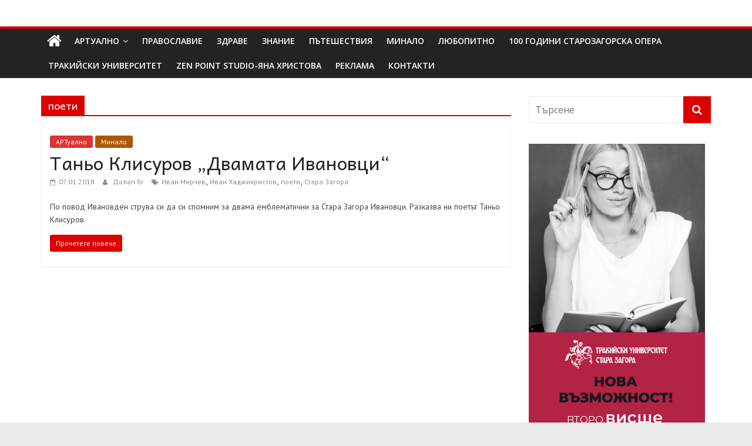

--- FILE ---
content_type: text/html; charset=UTF-8
request_url: https://dolap.bg/tag/%D0%BF%D0%BE%D0%B5%D1%82%D0%B8/
body_size: 20112
content:
<!DOCTYPE html>
<html lang="bg-BG">
<head>
	<meta charset="UTF-8"/>
	<meta name="viewport" content="width=device-width, initial-scale=1">
	<link rel="profile" href="http://gmpg.org/xfn/11"/>
	<meta name='robots' content='index, follow, max-image-preview:large, max-snippet:-1, max-video-preview:-1' />

	<!-- This site is optimized with the Yoast SEO plugin v26.7 - https://yoast.com/wordpress/plugins/seo/ -->
	<title>поети - Долап БГ</title>
	<link rel="canonical" href="https://dolap.bg/tag/поети/" />
	<meta property="og:locale" content="bg_BG" />
	<meta property="og:type" content="article" />
	<meta property="og:title" content="поети - Долап БГ" />
	<meta property="og:url" content="https://dolap.bg/tag/поети/" />
	<meta property="og:site_name" content="Долап БГ" />
	<meta name="twitter:card" content="summary_large_image" />
	<script type="application/ld+json" class="yoast-schema-graph">{"@context":"https://schema.org","@graph":[{"@type":"CollectionPage","@id":"https://dolap.bg/tag/%d0%bf%d0%be%d0%b5%d1%82%d0%b8/","url":"https://dolap.bg/tag/%d0%bf%d0%be%d0%b5%d1%82%d0%b8/","name":"поети - Долап БГ","isPartOf":{"@id":"https://dolap.bg/#website"},"breadcrumb":{"@id":"https://dolap.bg/tag/%d0%bf%d0%be%d0%b5%d1%82%d0%b8/#breadcrumb"},"inLanguage":"bg-BG"},{"@type":"BreadcrumbList","@id":"https://dolap.bg/tag/%d0%bf%d0%be%d0%b5%d1%82%d0%b8/#breadcrumb","itemListElement":[{"@type":"ListItem","position":1,"name":"Начало","item":"https://dolap.bg/"},{"@type":"ListItem","position":2,"name":"поети"}]},{"@type":"WebSite","@id":"https://dolap.bg/#website","url":"https://dolap.bg/","name":"Долап БГ","description":"култура|изкуство|пътешествия|мода|събития|кухня|реклама|минало|","potentialAction":[{"@type":"SearchAction","target":{"@type":"EntryPoint","urlTemplate":"https://dolap.bg/?s={search_term_string}"},"query-input":{"@type":"PropertyValueSpecification","valueRequired":true,"valueName":"search_term_string"}}],"inLanguage":"bg-BG"}]}</script>
	<!-- / Yoast SEO plugin. -->


<link rel='dns-prefetch' href='//platform-api.sharethis.com' />
<link rel='dns-prefetch' href='//fonts.googleapis.com' />
<link rel="alternate" type="application/rss+xml" title="Долап БГ &raquo; Поток" href="https://dolap.bg/feed/" />
<link rel="alternate" type="application/rss+xml" title="Долап БГ &raquo; поток за коментари" href="https://dolap.bg/comments/feed/" />
<link rel="alternate" type="application/rss+xml" title="Долап БГ &raquo; поток за етикета поети " href="https://dolap.bg/tag/%d0%bf%d0%be%d0%b5%d1%82%d0%b8/feed/" />
<style id='wp-img-auto-sizes-contain-inline-css' type='text/css'>
img:is([sizes=auto i],[sizes^="auto," i]){contain-intrinsic-size:3000px 1500px}
/*# sourceURL=wp-img-auto-sizes-contain-inline-css */
</style>
<style id='wp-emoji-styles-inline-css' type='text/css'>

	img.wp-smiley, img.emoji {
		display: inline !important;
		border: none !important;
		box-shadow: none !important;
		height: 1em !important;
		width: 1em !important;
		margin: 0 0.07em !important;
		vertical-align: -0.1em !important;
		background: none !important;
		padding: 0 !important;
	}
/*# sourceURL=wp-emoji-styles-inline-css */
</style>
<style id='wp-block-library-inline-css' type='text/css'>
:root{--wp-block-synced-color:#7a00df;--wp-block-synced-color--rgb:122,0,223;--wp-bound-block-color:var(--wp-block-synced-color);--wp-editor-canvas-background:#ddd;--wp-admin-theme-color:#007cba;--wp-admin-theme-color--rgb:0,124,186;--wp-admin-theme-color-darker-10:#006ba1;--wp-admin-theme-color-darker-10--rgb:0,107,160.5;--wp-admin-theme-color-darker-20:#005a87;--wp-admin-theme-color-darker-20--rgb:0,90,135;--wp-admin-border-width-focus:2px}@media (min-resolution:192dpi){:root{--wp-admin-border-width-focus:1.5px}}.wp-element-button{cursor:pointer}:root .has-very-light-gray-background-color{background-color:#eee}:root .has-very-dark-gray-background-color{background-color:#313131}:root .has-very-light-gray-color{color:#eee}:root .has-very-dark-gray-color{color:#313131}:root .has-vivid-green-cyan-to-vivid-cyan-blue-gradient-background{background:linear-gradient(135deg,#00d084,#0693e3)}:root .has-purple-crush-gradient-background{background:linear-gradient(135deg,#34e2e4,#4721fb 50%,#ab1dfe)}:root .has-hazy-dawn-gradient-background{background:linear-gradient(135deg,#faaca8,#dad0ec)}:root .has-subdued-olive-gradient-background{background:linear-gradient(135deg,#fafae1,#67a671)}:root .has-atomic-cream-gradient-background{background:linear-gradient(135deg,#fdd79a,#004a59)}:root .has-nightshade-gradient-background{background:linear-gradient(135deg,#330968,#31cdcf)}:root .has-midnight-gradient-background{background:linear-gradient(135deg,#020381,#2874fc)}:root{--wp--preset--font-size--normal:16px;--wp--preset--font-size--huge:42px}.has-regular-font-size{font-size:1em}.has-larger-font-size{font-size:2.625em}.has-normal-font-size{font-size:var(--wp--preset--font-size--normal)}.has-huge-font-size{font-size:var(--wp--preset--font-size--huge)}.has-text-align-center{text-align:center}.has-text-align-left{text-align:left}.has-text-align-right{text-align:right}.has-fit-text{white-space:nowrap!important}#end-resizable-editor-section{display:none}.aligncenter{clear:both}.items-justified-left{justify-content:flex-start}.items-justified-center{justify-content:center}.items-justified-right{justify-content:flex-end}.items-justified-space-between{justify-content:space-between}.screen-reader-text{border:0;clip-path:inset(50%);height:1px;margin:-1px;overflow:hidden;padding:0;position:absolute;width:1px;word-wrap:normal!important}.screen-reader-text:focus{background-color:#ddd;clip-path:none;color:#444;display:block;font-size:1em;height:auto;left:5px;line-height:normal;padding:15px 23px 14px;text-decoration:none;top:5px;width:auto;z-index:100000}html :where(.has-border-color){border-style:solid}html :where([style*=border-top-color]){border-top-style:solid}html :where([style*=border-right-color]){border-right-style:solid}html :where([style*=border-bottom-color]){border-bottom-style:solid}html :where([style*=border-left-color]){border-left-style:solid}html :where([style*=border-width]){border-style:solid}html :where([style*=border-top-width]){border-top-style:solid}html :where([style*=border-right-width]){border-right-style:solid}html :where([style*=border-bottom-width]){border-bottom-style:solid}html :where([style*=border-left-width]){border-left-style:solid}html :where(img[class*=wp-image-]){height:auto;max-width:100%}:where(figure){margin:0 0 1em}html :where(.is-position-sticky){--wp-admin--admin-bar--position-offset:var(--wp-admin--admin-bar--height,0px)}@media screen and (max-width:600px){html :where(.is-position-sticky){--wp-admin--admin-bar--position-offset:0px}}

/*# sourceURL=wp-block-library-inline-css */
</style><style id='global-styles-inline-css' type='text/css'>
:root{--wp--preset--aspect-ratio--square: 1;--wp--preset--aspect-ratio--4-3: 4/3;--wp--preset--aspect-ratio--3-4: 3/4;--wp--preset--aspect-ratio--3-2: 3/2;--wp--preset--aspect-ratio--2-3: 2/3;--wp--preset--aspect-ratio--16-9: 16/9;--wp--preset--aspect-ratio--9-16: 9/16;--wp--preset--color--black: #000000;--wp--preset--color--cyan-bluish-gray: #abb8c3;--wp--preset--color--white: #ffffff;--wp--preset--color--pale-pink: #f78da7;--wp--preset--color--vivid-red: #cf2e2e;--wp--preset--color--luminous-vivid-orange: #ff6900;--wp--preset--color--luminous-vivid-amber: #fcb900;--wp--preset--color--light-green-cyan: #7bdcb5;--wp--preset--color--vivid-green-cyan: #00d084;--wp--preset--color--pale-cyan-blue: #8ed1fc;--wp--preset--color--vivid-cyan-blue: #0693e3;--wp--preset--color--vivid-purple: #9b51e0;--wp--preset--gradient--vivid-cyan-blue-to-vivid-purple: linear-gradient(135deg,rgb(6,147,227) 0%,rgb(155,81,224) 100%);--wp--preset--gradient--light-green-cyan-to-vivid-green-cyan: linear-gradient(135deg,rgb(122,220,180) 0%,rgb(0,208,130) 100%);--wp--preset--gradient--luminous-vivid-amber-to-luminous-vivid-orange: linear-gradient(135deg,rgb(252,185,0) 0%,rgb(255,105,0) 100%);--wp--preset--gradient--luminous-vivid-orange-to-vivid-red: linear-gradient(135deg,rgb(255,105,0) 0%,rgb(207,46,46) 100%);--wp--preset--gradient--very-light-gray-to-cyan-bluish-gray: linear-gradient(135deg,rgb(238,238,238) 0%,rgb(169,184,195) 100%);--wp--preset--gradient--cool-to-warm-spectrum: linear-gradient(135deg,rgb(74,234,220) 0%,rgb(151,120,209) 20%,rgb(207,42,186) 40%,rgb(238,44,130) 60%,rgb(251,105,98) 80%,rgb(254,248,76) 100%);--wp--preset--gradient--blush-light-purple: linear-gradient(135deg,rgb(255,206,236) 0%,rgb(152,150,240) 100%);--wp--preset--gradient--blush-bordeaux: linear-gradient(135deg,rgb(254,205,165) 0%,rgb(254,45,45) 50%,rgb(107,0,62) 100%);--wp--preset--gradient--luminous-dusk: linear-gradient(135deg,rgb(255,203,112) 0%,rgb(199,81,192) 50%,rgb(65,88,208) 100%);--wp--preset--gradient--pale-ocean: linear-gradient(135deg,rgb(255,245,203) 0%,rgb(182,227,212) 50%,rgb(51,167,181) 100%);--wp--preset--gradient--electric-grass: linear-gradient(135deg,rgb(202,248,128) 0%,rgb(113,206,126) 100%);--wp--preset--gradient--midnight: linear-gradient(135deg,rgb(2,3,129) 0%,rgb(40,116,252) 100%);--wp--preset--font-size--small: 13px;--wp--preset--font-size--medium: 20px;--wp--preset--font-size--large: 36px;--wp--preset--font-size--x-large: 42px;--wp--preset--spacing--20: 0.44rem;--wp--preset--spacing--30: 0.67rem;--wp--preset--spacing--40: 1rem;--wp--preset--spacing--50: 1.5rem;--wp--preset--spacing--60: 2.25rem;--wp--preset--spacing--70: 3.38rem;--wp--preset--spacing--80: 5.06rem;--wp--preset--shadow--natural: 6px 6px 9px rgba(0, 0, 0, 0.2);--wp--preset--shadow--deep: 12px 12px 50px rgba(0, 0, 0, 0.4);--wp--preset--shadow--sharp: 6px 6px 0px rgba(0, 0, 0, 0.2);--wp--preset--shadow--outlined: 6px 6px 0px -3px rgb(255, 255, 255), 6px 6px rgb(0, 0, 0);--wp--preset--shadow--crisp: 6px 6px 0px rgb(0, 0, 0);}:where(.is-layout-flex){gap: 0.5em;}:where(.is-layout-grid){gap: 0.5em;}body .is-layout-flex{display: flex;}.is-layout-flex{flex-wrap: wrap;align-items: center;}.is-layout-flex > :is(*, div){margin: 0;}body .is-layout-grid{display: grid;}.is-layout-grid > :is(*, div){margin: 0;}:where(.wp-block-columns.is-layout-flex){gap: 2em;}:where(.wp-block-columns.is-layout-grid){gap: 2em;}:where(.wp-block-post-template.is-layout-flex){gap: 1.25em;}:where(.wp-block-post-template.is-layout-grid){gap: 1.25em;}.has-black-color{color: var(--wp--preset--color--black) !important;}.has-cyan-bluish-gray-color{color: var(--wp--preset--color--cyan-bluish-gray) !important;}.has-white-color{color: var(--wp--preset--color--white) !important;}.has-pale-pink-color{color: var(--wp--preset--color--pale-pink) !important;}.has-vivid-red-color{color: var(--wp--preset--color--vivid-red) !important;}.has-luminous-vivid-orange-color{color: var(--wp--preset--color--luminous-vivid-orange) !important;}.has-luminous-vivid-amber-color{color: var(--wp--preset--color--luminous-vivid-amber) !important;}.has-light-green-cyan-color{color: var(--wp--preset--color--light-green-cyan) !important;}.has-vivid-green-cyan-color{color: var(--wp--preset--color--vivid-green-cyan) !important;}.has-pale-cyan-blue-color{color: var(--wp--preset--color--pale-cyan-blue) !important;}.has-vivid-cyan-blue-color{color: var(--wp--preset--color--vivid-cyan-blue) !important;}.has-vivid-purple-color{color: var(--wp--preset--color--vivid-purple) !important;}.has-black-background-color{background-color: var(--wp--preset--color--black) !important;}.has-cyan-bluish-gray-background-color{background-color: var(--wp--preset--color--cyan-bluish-gray) !important;}.has-white-background-color{background-color: var(--wp--preset--color--white) !important;}.has-pale-pink-background-color{background-color: var(--wp--preset--color--pale-pink) !important;}.has-vivid-red-background-color{background-color: var(--wp--preset--color--vivid-red) !important;}.has-luminous-vivid-orange-background-color{background-color: var(--wp--preset--color--luminous-vivid-orange) !important;}.has-luminous-vivid-amber-background-color{background-color: var(--wp--preset--color--luminous-vivid-amber) !important;}.has-light-green-cyan-background-color{background-color: var(--wp--preset--color--light-green-cyan) !important;}.has-vivid-green-cyan-background-color{background-color: var(--wp--preset--color--vivid-green-cyan) !important;}.has-pale-cyan-blue-background-color{background-color: var(--wp--preset--color--pale-cyan-blue) !important;}.has-vivid-cyan-blue-background-color{background-color: var(--wp--preset--color--vivid-cyan-blue) !important;}.has-vivid-purple-background-color{background-color: var(--wp--preset--color--vivid-purple) !important;}.has-black-border-color{border-color: var(--wp--preset--color--black) !important;}.has-cyan-bluish-gray-border-color{border-color: var(--wp--preset--color--cyan-bluish-gray) !important;}.has-white-border-color{border-color: var(--wp--preset--color--white) !important;}.has-pale-pink-border-color{border-color: var(--wp--preset--color--pale-pink) !important;}.has-vivid-red-border-color{border-color: var(--wp--preset--color--vivid-red) !important;}.has-luminous-vivid-orange-border-color{border-color: var(--wp--preset--color--luminous-vivid-orange) !important;}.has-luminous-vivid-amber-border-color{border-color: var(--wp--preset--color--luminous-vivid-amber) !important;}.has-light-green-cyan-border-color{border-color: var(--wp--preset--color--light-green-cyan) !important;}.has-vivid-green-cyan-border-color{border-color: var(--wp--preset--color--vivid-green-cyan) !important;}.has-pale-cyan-blue-border-color{border-color: var(--wp--preset--color--pale-cyan-blue) !important;}.has-vivid-cyan-blue-border-color{border-color: var(--wp--preset--color--vivid-cyan-blue) !important;}.has-vivid-purple-border-color{border-color: var(--wp--preset--color--vivid-purple) !important;}.has-vivid-cyan-blue-to-vivid-purple-gradient-background{background: var(--wp--preset--gradient--vivid-cyan-blue-to-vivid-purple) !important;}.has-light-green-cyan-to-vivid-green-cyan-gradient-background{background: var(--wp--preset--gradient--light-green-cyan-to-vivid-green-cyan) !important;}.has-luminous-vivid-amber-to-luminous-vivid-orange-gradient-background{background: var(--wp--preset--gradient--luminous-vivid-amber-to-luminous-vivid-orange) !important;}.has-luminous-vivid-orange-to-vivid-red-gradient-background{background: var(--wp--preset--gradient--luminous-vivid-orange-to-vivid-red) !important;}.has-very-light-gray-to-cyan-bluish-gray-gradient-background{background: var(--wp--preset--gradient--very-light-gray-to-cyan-bluish-gray) !important;}.has-cool-to-warm-spectrum-gradient-background{background: var(--wp--preset--gradient--cool-to-warm-spectrum) !important;}.has-blush-light-purple-gradient-background{background: var(--wp--preset--gradient--blush-light-purple) !important;}.has-blush-bordeaux-gradient-background{background: var(--wp--preset--gradient--blush-bordeaux) !important;}.has-luminous-dusk-gradient-background{background: var(--wp--preset--gradient--luminous-dusk) !important;}.has-pale-ocean-gradient-background{background: var(--wp--preset--gradient--pale-ocean) !important;}.has-electric-grass-gradient-background{background: var(--wp--preset--gradient--electric-grass) !important;}.has-midnight-gradient-background{background: var(--wp--preset--gradient--midnight) !important;}.has-small-font-size{font-size: var(--wp--preset--font-size--small) !important;}.has-medium-font-size{font-size: var(--wp--preset--font-size--medium) !important;}.has-large-font-size{font-size: var(--wp--preset--font-size--large) !important;}.has-x-large-font-size{font-size: var(--wp--preset--font-size--x-large) !important;}
/*# sourceURL=global-styles-inline-css */
</style>

<style id='classic-theme-styles-inline-css' type='text/css'>
/*! This file is auto-generated */
.wp-block-button__link{color:#fff;background-color:#32373c;border-radius:9999px;box-shadow:none;text-decoration:none;padding:calc(.667em + 2px) calc(1.333em + 2px);font-size:1.125em}.wp-block-file__button{background:#32373c;color:#fff;text-decoration:none}
/*# sourceURL=/wp-includes/css/classic-themes.min.css */
</style>
<link rel='stylesheet' id='contact-form-7-css' href='https://dolap.bg/wp-content/plugins/contact-form-7/includes/css/styles.css?ver=6.1.4' type='text/css' media='all' />
<link rel='stylesheet' id='googlefonts-css' href='https://fonts.googleapis.com/css?family=Andika:400|PT+Sans:400&subset=cyrillic,cyrillic-ext' type='text/css' media='all' />
<link rel='stylesheet' id='wp-polls-css' href='https://dolap.bg/wp-content/plugins/wp-polls/polls-css.css?ver=2.77.3' type='text/css' media='all' />
<style id='wp-polls-inline-css' type='text/css'>
.wp-polls .pollbar {
	margin: 1px;
	font-size: 6px;
	line-height: 8px;
	height: 8px;
	background-image: url('https://dolap.bg/wp-content/plugins/wp-polls/images/default/pollbg.gif');
	border: 1px solid #c8c8c8;
}

/*# sourceURL=wp-polls-inline-css */
</style>
<link rel='stylesheet' id='social_likes_style_classic-css' href='https://dolap.bg/wp-content/plugins/wp-social-likes/css/social-likes_classic.css?ver=6.9' type='text/css' media='all' />
<link rel='stylesheet' id='colormag_google_fonts-css' href='//fonts.googleapis.com/css?family=Open+Sans%3A400%2C600&#038;ver=6.9' type='text/css' media='all' />
<link rel='stylesheet' id='colormag_style-css' href='https://dolap.bg/wp-content/themes/colormag/style.css?ver=6.9' type='text/css' media='all' />
<link rel='stylesheet' id='colormag-fontawesome-css' href='https://dolap.bg/wp-content/themes/colormag/fontawesome/css/font-awesome.css?ver=4.2.1' type='text/css' media='all' />
<link rel='stylesheet' id='colormag-featured-image-popup-css-css' href='https://dolap.bg/wp-content/themes/colormag/js/magnific-popup/magnific-popup.css?ver=20150310' type='text/css' media='all' />
<script type="text/javascript" src="https://dolap.bg/wp-includes/js/jquery/jquery.min.js?ver=3.7.1" id="jquery-core-js"></script>
<script type="text/javascript" src="https://dolap.bg/wp-includes/js/jquery/jquery-migrate.min.js?ver=3.4.1" id="jquery-migrate-js"></script>
<script type="text/javascript" src="https://dolap.bg/wp-content/plugins/useful-banner-manager/scripts.js?ver=6.9" id="ubm-scripts-js"></script>
<script type="text/javascript" src="https://dolap.bg/wp-content/plugins/wp-social-likes/js/social-likes.min.js?ver=6.9" id="social_likes_library-js"></script>
<script type="text/javascript" src="//platform-api.sharethis.com/js/sharethis.js#source=googleanalytics-wordpress#product=ga&amp;property=58f245b547f651001163c5b6" id="googleanalytics-platform-sharethis-js"></script>
<link rel="https://api.w.org/" href="https://dolap.bg/wp-json/" /><link rel="alternate" title="JSON" type="application/json" href="https://dolap.bg/wp-json/wp/v2/tags/830" /><link rel="EditURI" type="application/rsd+xml" title="RSD" href="https://dolap.bg/xmlrpc.php?rsd" />

<style type='text/css' media='screen'>
	h1{ font-family:"Andika", arial, sans-serif;}
	h2{ font-family:"Andika", arial, sans-serif;}
	h3{ font-family:"Andika", arial, sans-serif;}
	h4{ font-family:"Andika", arial, sans-serif;}
	h5{ font-family:"Andika", arial, sans-serif;}
	h6{ font-family:"Andika", arial, sans-serif;}
	body{ font-family:"PT Sans", arial, sans-serif;}
	blockquote{ font-family:"PT Sans", arial, sans-serif;}
	p{ font-family:"PT Sans", arial, sans-serif;}
	li{ font-family:"PT Sans", arial, sans-serif;}
</style>
<!-- fonts delivered by Wordpress Google Fonts, a plugin by Adrian3.com --><script>
(function() {
	(function (i, s, o, g, r, a, m) {
		i['GoogleAnalyticsObject'] = r;
		i[r] = i[r] || function () {
				(i[r].q = i[r].q || []).push(arguments)
			}, i[r].l = 1 * new Date();
		a = s.createElement(o),
			m = s.getElementsByTagName(o)[0];
		a.async = 1;
		a.src = g;
		m.parentNode.insertBefore(a, m)
	})(window, document, 'script', 'https://google-analytics.com/analytics.js', 'ga');

	ga('create', 'UA-96038920-1', 'auto');
			ga('send', 'pageview');
	})();
</script>
<!-- Долап БГ Internal Styles -->		<style type="text/css"> .colormag-button,blockquote,button,input[type=reset],input[type=button],input[type=submit],
		#masthead.colormag-header-clean #site-navigation.main-small-navigation .menu-toggle{background-color:#dd0000}
		#site-title a,.next a:hover,.previous a:hover,.social-links i.fa:hover,a,
		#masthead.colormag-header-clean .social-links li:hover i.fa,
		#masthead.colormag-header-classic .social-links li:hover i.fa,
		#masthead.colormag-header-clean .breaking-news .newsticker a:hover,
		#masthead.colormag-header-classic .breaking-news .newsticker a:hover,
		#masthead.colormag-header-classic #site-navigation .fa.search-top:hover,
		#masthead.colormag-header-classic #site-navigation.main-navigation .random-post a:hover .fa-random,
		.dark-skin #masthead.colormag-header-classic #site-navigation.main-navigation .home-icon:hover .fa,
		#masthead .main-small-navigation li:hover > .sub-toggle i,
		.better-responsive-menu #masthead .main-small-navigation .sub-toggle.active .fa {color:#dd0000}
		.fa.search-top:hover,
		#masthead.colormag-header-classic #site-navigation.main-small-navigation .menu-toggle,
		.main-navigation ul li.focus > a,
        #masthead.colormag-header-classic .main-navigation ul ul.sub-menu li.focus > a {background-color:#dd0000}
		#site-navigation{border-top:4px solid #dd0000}
		.home-icon.front_page_on,.main-navigation a:hover,.main-navigation ul li ul li a:hover,
		.main-navigation ul li ul li:hover>a,
		.main-navigation ul li.current-menu-ancestor>a,
		.main-navigation ul li.current-menu-item ul li a:hover,
		.main-navigation ul li.current-menu-item>a,
		.main-navigation ul li.current_page_ancestor>a,
		.main-navigation ul li.current_page_item>a,
		.main-navigation ul li:hover>a,
		.main-small-navigation li a:hover,
		.site-header .menu-toggle:hover,
		#masthead.colormag-header-classic .main-navigation ul ul.sub-menu li:hover > a,
		#masthead.colormag-header-classic .main-navigation ul ul.sub-menu li.current-menu-ancestor > a,
		#masthead.colormag-header-classic .main-navigation ul ul.sub-menu li.current-menu-item > a,
		#masthead .main-small-navigation li:hover > a,
		#masthead .main-small-navigation li.current-page-ancestor > a,
		#masthead .main-small-navigation li.current-menu-ancestor > a,
		#masthead .main-small-navigation li.current-page-item > a,
		#masthead .main-small-navigation li.current-menu-item > a{background-color:#dd0000}
		#masthead.colormag-header-classic .main-navigation .home-icon a:hover .fa { color:#dd0000}
		.main-small-navigation .current-menu-item>a,.main-small-navigation .current_page_item>a {background:#dd0000}
		#masthead.colormag-header-classic .main-navigation ul ul.sub-menu li:hover,
		#masthead.colormag-header-classic .main-navigation ul ul.sub-menu li.current-menu-ancestor,
		#masthead.colormag-header-classic .main-navigation ul ul.sub-menu li.current-menu-item,
		#masthead.colormag-header-classic #site-navigation .menu-toggle,
		#masthead.colormag-header-classic #site-navigation .menu-toggle:hover,
		#masthead.colormag-header-classic .main-navigation ul > li:hover > a,
        #masthead.colormag-header-classic .main-navigation ul > li.current-menu-item > a,
        #masthead.colormag-header-classic .main-navigation ul > li.current-menu-ancestor > a,
        #masthead.colormag-header-classic .main-navigation ul li.focus > a{ border-color:#dd0000}
		.promo-button-area a:hover{border:2px solid #dd0000;background-color:#dd0000}
		#content .wp-pagenavi .current,
		#content .wp-pagenavi a:hover,.format-link .entry-content a,.pagination span{ background-color:#dd0000}
		.pagination a span:hover{color:#dd0000;border-color:#dd0000}
		#content .comments-area a.comment-edit-link:hover,#content .comments-area a.comment-permalink:hover,
		#content .comments-area article header cite a:hover,.comments-area .comment-author-link a:hover{color:#dd0000}
		.comments-area .comment-author-link span{background-color:#dd0000}
		.comment .comment-reply-link:hover,.nav-next a,.nav-previous a{color:#dd0000}
		#secondary .widget-title{border-bottom:2px solid #dd0000}
		#secondary .widget-title span{background-color:#dd0000}
		.footer-widgets-area .widget-title{border-bottom:2px solid #dd0000}
		.footer-widgets-area .widget-title span,
		.colormag-footer--classic .footer-widgets-area .widget-title span::before{background-color:#dd0000}
		.footer-widgets-area a:hover{color:#dd0000}
		.advertisement_above_footer .widget-title{ border-bottom:2px solid #dd0000}
		.advertisement_above_footer .widget-title span{background-color:#dd0000}
		a#scroll-up i{color:#dd0000}
		.page-header .page-title{border-bottom:2px solid #dd0000}
		#content .post .article-content .above-entry-meta .cat-links a,
		.page-header .page-title span{ background-color:#dd0000}
		#content .post .article-content .entry-title a:hover,
		.entry-meta .byline i,.entry-meta .cat-links i,.entry-meta a,
		.post .entry-title a:hover,.search .entry-title a:hover{color:#dd0000}
		.entry-meta .post-format i{background-color:#dd0000}
		.entry-meta .comments-link a:hover,.entry-meta .edit-link a:hover,.entry-meta .posted-on a:hover,
		.entry-meta .tag-links a:hover,.single #content .tags a:hover{color:#dd0000}.more-link,
		.no-post-thumbnail{background-color:#dd0000}
		.post-box .entry-meta .cat-links a:hover,.post-box .entry-meta .posted-on a:hover,
		.post.post-box .entry-title a:hover{color:#dd0000}
		.widget_featured_slider .slide-content .above-entry-meta .cat-links a{background-color:#dd0000}
		.widget_featured_slider .slide-content .below-entry-meta .byline a:hover,
		.widget_featured_slider .slide-content .below-entry-meta .comments a:hover,
		.widget_featured_slider .slide-content .below-entry-meta .posted-on a:hover,
		.widget_featured_slider .slide-content .entry-title a:hover{color:#dd0000}
		.widget_highlighted_posts .article-content .above-entry-meta .cat-links a {background-color:#dd0000}
		.byline a:hover,.comments a:hover,.edit-link a:hover,.posted-on a:hover,.tag-links a:hover,
		.widget_highlighted_posts .article-content .below-entry-meta .byline a:hover,
		.widget_highlighted_posts .article-content .below-entry-meta .comments a:hover,
		.widget_highlighted_posts .article-content .below-entry-meta .posted-on a:hover,
		.widget_highlighted_posts .article-content .entry-title a:hover{color:#dd0000}
		.widget_featured_posts .article-content .above-entry-meta .cat-links a{background-color:#dd0000}
		.widget_featured_posts .article-content .entry-title a:hover{color:#dd0000}
		.widget_featured_posts .widget-title{border-bottom:2px solid #dd0000}
		.widget_featured_posts .widget-title span{background-color:#dd0000}
		.related-posts-main-title .fa,.single-related-posts .article-content .entry-title a:hover{color:#dd0000} .widget_slider_area .widget-title,.widget_beside_slider .widget-title { border-bottom:2px solid #dd0000} .widget_slider_area .widget-title span,.widget_beside_slider .widget-title span { background-color:#dd0000}
		 @media (max-width: 768px) {.better-responsive-menu .sub-toggle{background-color:#bf0000}}</style>
		</head>

<body class="archive tag tag-830 wp-theme-colormag  wide">



<div id="page" class="hfeed site">
	<a class="skip-link screen-reader-text" href="#main">Skip to content</a>

	
	
	<header id="masthead" class="site-header clearfix ">
		<div id="header-text-nav-container" class="clearfix">

			
			
			
		<div class="inner-wrap">

			<div id="header-text-nav-wrap" class="clearfix">
				<div id="header-left-section">
											<div id="header-logo-image">
													</div><!-- #header-logo-image -->
											<div id="header-text" class="screen-reader-text">
													<h3 id="site-title">
								<a href="https://dolap.bg/" title="Долап БГ" rel="home">Долап БГ</a>
							</h3>
																		<p id="site-description">култура|изкуство|пътешествия|мода|събития|кухня|реклама|минало|</p>
						<!-- #site-description -->
					</div><!-- #header-text -->
				</div><!-- #header-left-section -->
				<div id="header-right-section">
									</div><!-- #header-right-section -->

			</div><!-- #header-text-nav-wrap -->

		</div><!-- .inner-wrap -->

		
			
			
		<nav id="site-navigation" class="main-navigation clearfix" role="navigation">
			<div class="inner-wrap clearfix">
				
					<div class="home-icon">
						<a href="https://dolap.bg/" title="Долап БГ"><i class="fa fa-home"></i></a>
					</div>

					
				
				<p class="menu-toggle"></p>
				<div class="menu-primary-container"><ul id="menu-main-menu" class="menu"><li id="menu-item-4775" class="menu-item menu-item-type-taxonomy menu-item-object-category menu-item-has-children menu-item-4775"><a href="https://dolap.bg/category/%d0%b0%d1%80%d1%82%d1%83%d0%b0%d0%bb%d0%bd%d0%be/">АРТуално</a>
<ul class="sub-menu">
	<li id="menu-item-278" class="menu-item menu-item-type-taxonomy menu-item-object-category menu-item-278"><a href="https://dolap.bg/category/%d0%b8%d0%bd%d1%82%d0%b5%d1%80%d0%b2%d1%8e/">Интервю</a></li>
	<li id="menu-item-279" class="menu-item menu-item-type-taxonomy menu-item-object-category menu-item-279"><a href="https://dolap.bg/category/%d0%be%d1%82%d0%b7%d0%b8%d0%b2/">Отзив</a></li>
	<li id="menu-item-51" class="menu-item menu-item-type-taxonomy menu-item-object-category menu-item-51"><a href="https://dolap.bg/category/%d0%b8%d1%81%d0%ba%d0%b0%d0%bc-%d0%b4%d0%b0-%d1%81%d1%8a%d0%bc-%d1%82%d0%b0%d0%bc/" title="Селекция на събития със стил и класа">Искам да съм там</a></li>
</ul>
</li>
<li id="menu-item-4776" class="menu-item menu-item-type-taxonomy menu-item-object-category menu-item-4776"><a href="https://dolap.bg/category/%d0%bf%d1%80%d0%b0%d0%b2%d0%be%d1%81%d0%bb%d0%b0%d0%b2%d0%b8%d0%b5/">Православие</a></li>
<li id="menu-item-120821" class="menu-item menu-item-type-taxonomy menu-item-object-category menu-item-120821"><a href="https://dolap.bg/category/%d0%b7%d0%b4%d1%80%d0%b0%d0%b2%d0%b5/">Здраве</a></li>
<li id="menu-item-5726" class="menu-item menu-item-type-taxonomy menu-item-object-category menu-item-5726"><a href="https://dolap.bg/category/%d0%b7%d0%bd%d0%b0%d0%bd%d0%b8%d0%b5/">Знание</a></li>
<li id="menu-item-68" class="menu-item menu-item-type-taxonomy menu-item-object-category menu-item-68"><a href="https://dolap.bg/category/%d1%84%d0%b0%d0%b9%d1%82%d0%be%d0%bd/" title="Пътеписи от пребродени пътища">Пътешествия</a></li>
<li id="menu-item-43" class="menu-item menu-item-type-taxonomy menu-item-object-category menu-item-43"><a href="https://dolap.bg/category/%d0%bc%d0%b8%d0%bd%d0%b0%d0%bb%d0%be/" title="Старият град Стара Загора /рубрика на Снежа Маринова/">Минало</a></li>
<li id="menu-item-42843" class="menu-item menu-item-type-taxonomy menu-item-object-category menu-item-42843"><a href="https://dolap.bg/category/%d0%bb%d1%8e%d0%b1%d0%be%d0%bf%d0%b8%d1%82%d0%bd%d0%be/">Любопитно</a></li>
<li id="menu-item-122866" class="menu-item menu-item-type-taxonomy menu-item-object-category menu-item-122866"><a href="https://dolap.bg/category/100-%d0%b3%d0%be%d0%b4%d0%b8%d0%bd%d0%b8-%d1%81%d1%82%d0%b0%d1%80%d0%be%d0%b7%d0%b0%d0%b3%d0%be%d1%80%d1%81%d0%ba%d0%b0-%d0%be%d0%bf%d0%b5%d1%80%d0%b0/">100 години Старозагорска опера</a></li>
<li id="menu-item-42948" class="menu-item menu-item-type-taxonomy menu-item-object-category menu-item-42948"><a href="https://dolap.bg/category/%d1%82%d1%80%d0%b0%d0%ba%d0%b8%d0%b9%d1%81%d0%ba%d0%b8-%d1%83%d0%bd%d0%b8%d0%b2%d0%b5%d1%80%d1%81%d0%b8%d1%82%d0%b5%d1%82/">Тракийски университет</a></li>
<li id="menu-item-157436" class="menu-item menu-item-type-taxonomy menu-item-object-category menu-item-157436"><a href="https://dolap.bg/category/zen-point-studio-%d1%8f%d0%bd%d0%b0-%d1%85%d1%80%d0%b8%d1%81%d1%82%d0%be%d0%b2%d0%b0/">ZEN POINT STUDIO-ЯНА ХРИСТОВА</a></li>
<li id="menu-item-5724" class="menu-item menu-item-type-post_type menu-item-object-page menu-item-5724"><a href="https://dolap.bg/%d1%80%d0%b5%d0%ba%d0%bb%d0%b0%d0%bc%d0%b0/">Реклама</a></li>
<li id="menu-item-39" class="menu-item menu-item-type-post_type menu-item-object-page menu-item-39"><a href="https://dolap.bg/%d0%ba%d0%be%d0%bd%d1%82%d0%b0%d0%ba%d1%82%d0%b8/">Контакти</a></li>
</ul></div>
			</div>
		</nav>

		
		</div><!-- #header-text-nav-container -->

		
	</header>

		
	<div id="main" class="clearfix">
		<div class="inner-wrap clearfix">

	
	<div id="primary">
		<div id="content" class="clearfix">

			
				<header class="page-header">
               					<h1 class="page-title">
               <span>
						поети					</span></h1>
                  									</header><!-- .page-header -->

            <div class="article-container">

   				
   				
   					
<article id="post-14321" class="post-14321 post type-post status-publish format-standard hentry category-290 category-11 tag-831 tag-832 tag-830 tag-83">
   
   
   <div class="article-content clearfix">

      
      <div class="above-entry-meta"><span class="cat-links"><a href="https://dolap.bg/category/%d0%b0%d1%80%d1%82%d1%83%d0%b0%d0%bb%d0%bd%d0%be/" style="background:#dd3333" rel="category tag">АРТуално</a>&nbsp;<a href="https://dolap.bg/category/%d0%bc%d0%b8%d0%bd%d0%b0%d0%bb%d0%be/" style="background:#ad5600" rel="category tag">Минало</a>&nbsp;</span></div>
      <header class="entry-header">
         <h2 class="entry-title">
            <a href="https://dolap.bg/2018/01/07/%d1%82%d0%b0%d0%bd%d1%8c%d0%be-%d0%ba%d0%bb%d0%b8%d1%81%d1%83%d1%80%d0%be%d0%b2-%d0%b4%d0%b2%d0%b0%d0%bc%d0%b0%d1%82%d0%b0-%d0%b8%d0%b2%d0%b0%d0%bd%d0%be%d0%b2%d1%86%d0%b8/" title="Таньо Клисуров „Двамата Ивановци“">Таньо Клисуров „Двамата Ивановци“</a>
         </h2>
      </header>

      <div class="below-entry-meta">
			<span class="posted-on"><a href="https://dolap.bg/2018/01/07/%d1%82%d0%b0%d0%bd%d1%8c%d0%be-%d0%ba%d0%bb%d0%b8%d1%81%d1%83%d1%80%d0%be%d0%b2-%d0%b4%d0%b2%d0%b0%d0%bc%d0%b0%d1%82%d0%b0-%d0%b8%d0%b2%d0%b0%d0%bd%d0%be%d0%b2%d1%86%d0%b8/" title="23:11" rel="bookmark"><i class="fa fa-calendar-o"></i> <time class="entry-date published updated" datetime="2018-01-07T23:11:15+02:00">07.01.2018</time></a></span>
			<span class="byline">
				<span class="author vcard">
					<i class="fa fa-user"></i>
					<a class="url fn n"
					   href="https://dolap.bg/author/snmlib/"
					   title="Долап.бг">Долап.бг					</a>
				</span>
			</span>

			<span class="tag-links"><i class="fa fa-tags"></i><a href="https://dolap.bg/tag/%d0%b8%d0%b2%d0%b0%d0%bd-%d0%bc%d0%b8%d1%80%d1%87%d0%b5%d0%b2/" rel="tag">Иван Мирчев</a>, <a href="https://dolap.bg/tag/%d0%b8%d0%b2%d0%b0%d0%bd-%d1%85%d0%b0%d0%b4%d0%b6%d0%b8%d1%85%d1%80%d0%b8%d1%81%d1%82%d0%be%d0%b2/" rel="tag">Иван Хаджихристов</a>, <a href="https://dolap.bg/tag/%d0%bf%d0%be%d0%b5%d1%82%d0%b8/" rel="tag">поети</a>, <a href="https://dolap.bg/tag/%d1%81%d1%82%d0%b0%d1%80%d0%b0-%d0%b7%d0%b0%d0%b3%d0%be%d1%80%d0%b0/" rel="tag">Стара Загора</a></span></div>
      <div class="entry-content clearfix">
         <p>По повод Ивановден струва си да си спомним за двама емблематични за Стара Загора Ивановци. Разказва ни поетът Таньо Клисуров.</p>
         <a class="more-link" title="Таньо Клисуров „Двамата Ивановци“" href="https://dolap.bg/2018/01/07/%d1%82%d0%b0%d0%bd%d1%8c%d0%be-%d0%ba%d0%bb%d0%b8%d1%81%d1%83%d1%80%d0%be%d0%b2-%d0%b4%d0%b2%d0%b0%d0%bc%d0%b0%d1%82%d0%b0-%d0%b8%d0%b2%d0%b0%d0%bd%d0%be%d0%b2%d1%86%d0%b8/"><span>Прочетете повече</span></a>
      </div>

   </div>

   </article>
   				
            </div>

				

			
		</div><!-- #content -->
	</div><!-- #primary -->

	
<div id="secondary">
			
		<aside id="search-2" class="widget widget_search clearfix"><form action="https://dolap.bg/" class="search-form searchform clearfix" method="get">
   <div class="search-wrap">
      <input type="text" placeholder="Търсене" class="s field" name="s">
      <button class="search-icon" type="submit"></button>
   </div>
</form><!-- .searchform --></aside><aside id="ubm-banners-7" class="widget ubm_widget clearfix">        <div class="ubm_banner">
                        <a href="https://trakia-uni.bg/bg/admission/nova-vazmozhnost-za-vtoro-visshe-obrazovanie-po-darzhavna-porachka-v-trakiyski-universitet-stara-zagora/" target="_blank" rel="dofollow">
                    	<img src="https://dolap.bg/wp-content/uploads/useful_banner_manager_banners/32-BANNER NOVA VAZMOJNOST_OK-300x600.jpg" width="300" height="600" alt="ТУ - НОВА ВЪЗМОЖНОСТ" />
                            </a>
                    </div>
        </aside><aside id="ubm-banners-11" class="widget ubm_widget clearfix">        <div class="ubm_banner">
                        <a href="https://dolap.bg/category/zen-point-studio-%d1%8f%d0%bd%d0%b0-%d1%85%d1%80%d0%b8%d1%81%d1%82%d0%be%d0%b2%d0%b0/" target="_self" rel="dofollow">
                    	<img src="https://dolap.bg/wp-content/uploads/useful_banner_manager_banners/39-Zen_Studio.jpg" width="300" height="300" alt="ZEN STUDIO" />
                            </a>
                    </div>
        </aside><aside id="ubm-banners-8" class="widget ubm_widget clearfix">        <div class="ubm_banner">
                        <a href="https://dolap.bg/%d1%81%d1%82%d1%80%d0%b0%d0%bd%d0%b8%d1%86%d0%b8-%d0%be%d1%82-%d0%bf%d0%be%d0%b4%d0%b3%d0%be%d1%82%d0%b2%d1%8f%d0%bd%d0%b8%d1%8f-%d0%b7%d0%b0-%d0%bf%d0%b5%d1%87%d0%b0%d1%82-%d1%81%d0%b1%d0%be%d1%80/" target="_blank" rel="dofollow">
                    	<img src="https://dolap.bg/wp-content/uploads/useful_banner_manager_banners/23-Svetlina_300_1.gif" width="300" height="168" alt="Срещи със светлината" />
                            </a>
                    </div>
        </aside><aside id="colormag_featured_posts_vertical_widget-12" class="widget widget_featured_posts widget_featured_posts_vertical widget_featured_meta clearfix">		<h3 class="widget-title" ><span >Най-новото</span></h3>								<div class="first-post">			<div class="single-article clearfix">
				<figure><a href="https://dolap.bg/2026/01/26/%d0%b2%d1%81%d0%b8%d1%87%d0%ba%d0%b8-%d1%85%d0%be%d1%80%d0%b0-%d1%81-%d0%b2%d0%b8%d1%81%d0%be%d0%ba-%d0%b8%d0%bd%d1%82%d0%b5%d0%bb%d0%b5%d0%ba%d1%82-%d0%b8%d0%bc%d0%b0%d1%82-%d1%82%d0%be%d0%b2%d0%b0/" title="Всички хора с висок интелект имат това число в рождената си дата"><img width="390" height="205" src="https://dolap.bg/wp-content/uploads/2026/01/intelekt-390x205.webp" class="attachment-colormag-featured-post-medium size-colormag-featured-post-medium wp-post-image" alt="Всички хора с висок интелект имат това число в рождената си дата" title="Всички хора с висок интелект имат това число в рождената си дата" decoding="async" loading="lazy" /></a></figure>				<div class="article-content">
					<div class="above-entry-meta"><span class="cat-links"><a href="https://dolap.bg/category/%d0%b0%d1%80%d1%82%d1%83%d0%b0%d0%bb%d0%bd%d0%be/" style="background:#dd3333" rel="category tag">АРТуално</a>&nbsp;<a href="https://dolap.bg/category/%d0%bb%d1%8e%d0%b1%d0%be%d0%bf%d0%b8%d1%82%d0%bd%d0%be/"  rel="category tag">Любопитно</a>&nbsp;</span></div>					<h3 class="entry-title">
						<a href="https://dolap.bg/2026/01/26/%d0%b2%d1%81%d0%b8%d1%87%d0%ba%d0%b8-%d1%85%d0%be%d1%80%d0%b0-%d1%81-%d0%b2%d0%b8%d1%81%d0%be%d0%ba-%d0%b8%d0%bd%d1%82%d0%b5%d0%bb%d0%b5%d0%ba%d1%82-%d0%b8%d0%bc%d0%b0%d1%82-%d1%82%d0%be%d0%b2%d0%b0/" title="Всички хора с висок интелект имат това число в рождената си дата">Всички хора с висок интелект имат това число в рождената си дата</a>
					</h3>
					<div class="below-entry-meta">
						<span class="posted-on"><a href="https://dolap.bg/2026/01/26/%d0%b2%d1%81%d0%b8%d1%87%d0%ba%d0%b8-%d1%85%d0%be%d1%80%d0%b0-%d1%81-%d0%b2%d0%b8%d1%81%d0%be%d0%ba-%d0%b8%d0%bd%d1%82%d0%b5%d0%bb%d0%b5%d0%ba%d1%82-%d0%b8%d0%bc%d0%b0%d1%82-%d1%82%d0%be%d0%b2%d0%b0/" title="9:17" rel="bookmark"><i class="fa fa-calendar-o"></i> <time class="entry-date published updated" datetime="2026-01-26T09:17:35+02:00">26.01.2026</time></a></span>						<span class="byline"><span class="author vcard"><i class="fa fa-user"></i><a class="url fn n" href="https://dolap.bg/author/uli69/" title="Долап.бг">Долап.бг</a></span></span>
											</div>
											<div class="entry-content">
							<p>Става дума за едно специфично число, което постоянно присъства в датата им на раждане.Историята показва, че много велики умове като</p>
						</div>
									</div>

			</div>
			</div>									<div class="following-post">			<div class="single-article clearfix">
				<figure><a href="https://dolap.bg/2026/01/26/%d0%ba%d1%80%d0%b5%d0%b0%d1%82%d0%b8%d0%b2%d0%bd%d0%be-%d0%be%d0%b1%d1%89%d0%b5%d1%81%d1%82%d0%b2%d0%be-%d1%81%d0%b5-%d1%81%d1%8a%d0%b7%d0%b4%d0%b0%d0%b2%d0%b0-%d0%b2-%d1%81%d1%82%d0%b0%d1%80%d0%b0/" title="Креативно общество се създава в Стара Загора"><img width="130" height="90" src="https://dolap.bg/wp-content/uploads/2026/01/rosi1-1-130x90.jpg" class="attachment-colormag-featured-post-small size-colormag-featured-post-small wp-post-image" alt="Креативно общество се създава в Стара Загора" title="Креативно общество се създава в Стара Загора" decoding="async" loading="lazy" srcset="https://dolap.bg/wp-content/uploads/2026/01/rosi1-1-130x90.jpg 130w, https://dolap.bg/wp-content/uploads/2026/01/rosi1-1-392x272.jpg 392w" sizes="auto, (max-width: 130px) 100vw, 130px" /></a></figure>				<div class="article-content">
					<div class="above-entry-meta"><span class="cat-links"><a href="https://dolap.bg/category/%d0%b0%d1%80%d1%82%d1%83%d0%b0%d0%bb%d0%bd%d0%be/" style="background:#dd3333" rel="category tag">АРТуално</a>&nbsp;<a href="https://dolap.bg/category/%d0%b8%d1%81%d0%ba%d0%b0%d0%bc-%d0%b4%d0%b0-%d1%81%d1%8a%d0%bc-%d1%82%d0%b0%d0%bc/" style="background:#50c100" rel="category tag">Искам да съм там</a>&nbsp;<a href="https://dolap.bg/category/%d0%be%d1%82%d0%b7%d0%b8%d0%b2/" style="background:#ff6ba6" rel="category tag">Отзив</a>&nbsp;</span></div>					<h3 class="entry-title">
						<a href="https://dolap.bg/2026/01/26/%d0%ba%d1%80%d0%b5%d0%b0%d1%82%d0%b8%d0%b2%d0%bd%d0%be-%d0%be%d0%b1%d1%89%d0%b5%d1%81%d1%82%d0%b2%d0%be-%d1%81%d0%b5-%d1%81%d1%8a%d0%b7%d0%b4%d0%b0%d0%b2%d0%b0-%d0%b2-%d1%81%d1%82%d0%b0%d1%80%d0%b0/" title="Креативно общество се създава в Стара Загора">Креативно общество се създава в Стара Загора</a>
					</h3>
					<div class="below-entry-meta">
						<span class="posted-on"><a href="https://dolap.bg/2026/01/26/%d0%ba%d1%80%d0%b5%d0%b0%d1%82%d0%b8%d0%b2%d0%bd%d0%be-%d0%be%d0%b1%d1%89%d0%b5%d1%81%d1%82%d0%b2%d0%be-%d1%81%d0%b5-%d1%81%d1%8a%d0%b7%d0%b4%d0%b0%d0%b2%d0%b0-%d0%b2-%d1%81%d1%82%d0%b0%d1%80%d0%b0/" title="9:06" rel="bookmark"><i class="fa fa-calendar-o"></i> <time class="entry-date published updated" datetime="2026-01-26T09:06:45+02:00">26.01.2026</time></a></span>						<span class="byline"><span class="author vcard"><i class="fa fa-user"></i><a class="url fn n" href="https://dolap.bg/author/uli69/" title="Долап.бг">Долап.бг</a></span></span>
											</div>
									</div>

			</div>
															<div class="single-article clearfix">
				<figure><a href="https://dolap.bg/2026/01/26/%d0%b4%d1%80%d0%b0%d0%bc%d0%b0%d1%82%d0%b8%d1%87%d0%b5%d0%bd-%d1%82%d0%b5%d0%b0%d1%82%d1%8a%d1%80-%d0%b3%d0%b5%d0%be-%d0%bc%d0%b8%d0%bb%d0%b5%d0%b2-%d1%81-%d0%bf%d1%80%d0%b5%d0%bc/" title="Драматичен театър „Гео Милев“ с премиера през февруари"><img width="130" height="90" src="https://dolap.bg/wp-content/uploads/2026/01/IMG-1fe9dc893ff62d7f7c76203523081202-V-130x90.jpg" class="attachment-colormag-featured-post-small size-colormag-featured-post-small wp-post-image" alt="Драматичен театър „Гео Милев“ с премиера през февруари" title="Драматичен театър „Гео Милев“ с премиера през февруари" decoding="async" loading="lazy" srcset="https://dolap.bg/wp-content/uploads/2026/01/IMG-1fe9dc893ff62d7f7c76203523081202-V-130x90.jpg 130w, https://dolap.bg/wp-content/uploads/2026/01/IMG-1fe9dc893ff62d7f7c76203523081202-V-392x272.jpg 392w" sizes="auto, (max-width: 130px) 100vw, 130px" /></a></figure>				<div class="article-content">
					<div class="above-entry-meta"><span class="cat-links"><a href="https://dolap.bg/category/%d0%b0%d1%80%d1%82%d1%83%d0%b0%d0%bb%d0%bd%d0%be/" style="background:#dd3333" rel="category tag">АРТуално</a>&nbsp;<a href="https://dolap.bg/category/%d0%be%d1%82%d0%b7%d0%b8%d0%b2/" style="background:#ff6ba6" rel="category tag">Отзив</a>&nbsp;</span></div>					<h3 class="entry-title">
						<a href="https://dolap.bg/2026/01/26/%d0%b4%d1%80%d0%b0%d0%bc%d0%b0%d1%82%d0%b8%d1%87%d0%b5%d0%bd-%d1%82%d0%b5%d0%b0%d1%82%d1%8a%d1%80-%d0%b3%d0%b5%d0%be-%d0%bc%d0%b8%d0%bb%d0%b5%d0%b2-%d1%81-%d0%bf%d1%80%d0%b5%d0%bc/" title="Драматичен театър „Гео Милев“ с премиера през февруари">Драматичен театър „Гео Милев“ с премиера през февруари</a>
					</h3>
					<div class="below-entry-meta">
						<span class="posted-on"><a href="https://dolap.bg/2026/01/26/%d0%b4%d1%80%d0%b0%d0%bc%d0%b0%d1%82%d0%b8%d1%87%d0%b5%d0%bd-%d1%82%d0%b5%d0%b0%d1%82%d1%8a%d1%80-%d0%b3%d0%b5%d0%be-%d0%bc%d0%b8%d0%bb%d0%b5%d0%b2-%d1%81-%d0%bf%d1%80%d0%b5%d0%bc/" title="9:01" rel="bookmark"><i class="fa fa-calendar-o"></i> <time class="entry-date published" datetime="2026-01-26T09:01:07+02:00">26.01.2026</time><time class="updated" datetime="2026-01-26T09:01:31+02:00">26.01.2026</time></a></span>						<span class="byline"><span class="author vcard"><i class="fa fa-user"></i><a class="url fn n" href="https://dolap.bg/author/uli69/" title="Долап.бг">Долап.бг</a></span></span>
											</div>
									</div>

			</div>
															<div class="single-article clearfix">
				<figure><a href="https://dolap.bg/2026/01/26/26-%d1%8f%d0%bd%d1%83%d0%b0%d1%80%d0%b8-%d0%bc%d0%b5%d0%b6%d0%b4%d1%83%d0%bd%d0%b0%d1%80%d0%be%d0%b4%d0%b5%d0%bd-%d0%b4%d0%b5%d0%bd-%d0%bd%d0%b0-%d1%87%d0%b8%d1%81%d1%82%d0%b0%d1%82%d0%b0/" title="26 януари – Международен ден на чистата енергия"><img width="130" height="90" src="https://dolap.bg/wp-content/uploads/2026/01/energia-130x90.jpg" class="attachment-colormag-featured-post-small size-colormag-featured-post-small wp-post-image" alt="26 януари – Международен ден на чистата енергия" title="26 януари – Международен ден на чистата енергия" decoding="async" loading="lazy" srcset="https://dolap.bg/wp-content/uploads/2026/01/energia-130x90.jpg 130w, https://dolap.bg/wp-content/uploads/2026/01/energia-392x272.jpg 392w" sizes="auto, (max-width: 130px) 100vw, 130px" /></a></figure>				<div class="article-content">
					<div class="above-entry-meta"><span class="cat-links"><a href="https://dolap.bg/category/%d0%b0%d1%80%d1%82%d1%83%d0%b0%d0%bb%d0%bd%d0%be/" style="background:#dd3333" rel="category tag">АРТуално</a>&nbsp;<a href="https://dolap.bg/category/%d0%bb%d1%8e%d0%b1%d0%be%d0%bf%d0%b8%d1%82%d0%bd%d0%be/"  rel="category tag">Любопитно</a>&nbsp;</span></div>					<h3 class="entry-title">
						<a href="https://dolap.bg/2026/01/26/26-%d1%8f%d0%bd%d1%83%d0%b0%d1%80%d0%b8-%d0%bc%d0%b5%d0%b6%d0%b4%d1%83%d0%bd%d0%b0%d1%80%d0%be%d0%b4%d0%b5%d0%bd-%d0%b4%d0%b5%d0%bd-%d0%bd%d0%b0-%d1%87%d0%b8%d1%81%d1%82%d0%b0%d1%82%d0%b0/" title="26 януари – Международен ден на чистата енергия">26 януари – Международен ден на чистата енергия</a>
					</h3>
					<div class="below-entry-meta">
						<span class="posted-on"><a href="https://dolap.bg/2026/01/26/26-%d1%8f%d0%bd%d1%83%d0%b0%d1%80%d0%b8-%d0%bc%d0%b5%d0%b6%d0%b4%d1%83%d0%bd%d0%b0%d1%80%d0%be%d0%b4%d0%b5%d0%bd-%d0%b4%d0%b5%d0%bd-%d0%bd%d0%b0-%d1%87%d0%b8%d1%81%d1%82%d0%b0%d1%82%d0%b0/" title="8:57" rel="bookmark"><i class="fa fa-calendar-o"></i> <time class="entry-date published updated" datetime="2026-01-26T08:57:20+02:00">26.01.2026</time></a></span>						<span class="byline"><span class="author vcard"><i class="fa fa-user"></i><a class="url fn n" href="https://dolap.bg/author/uli69/" title="Долап.бг">Долап.бг</a></span></span>
											</div>
									</div>

			</div>
															<div class="single-article clearfix">
				<figure><a href="https://dolap.bg/2026/01/26/%d0%bd%d0%b0-%d0%b4%d0%b0%d1%82%d0%b0%d1%82%d0%b0-26-%d1%82%d0%b8-%d1%8f%d0%bd%d1%83%d0%b0%d1%80%d0%b8-%d0%bf%d1%80%d0%b0%d0%b2%d0%be%d1%81%d0%bb%d0%b0%d0%b2%d0%bd%d0%b0%d1%82%d0%b0-%d1%86%d1%8a%d1%80/" title="На датата 26-ти януари Православната църква отбелязва деня на св. преподобни Ксенофонт и Мария и синовете им Йоан и Аркадий – празник на живота и избавлението."><img width="130" height="90" src="https://dolap.bg/wp-content/uploads/2026/01/uli-130x90.jpg" class="attachment-colormag-featured-post-small size-colormag-featured-post-small wp-post-image" alt="На датата 26-ти януари Православната църква отбелязва деня на св. преподобни Ксенофонт и Мария и синовете им Йоан и Аркадий – празник на живота и избавлението." title="На датата 26-ти януари Православната църква отбелязва деня на св. преподобни Ксенофонт и Мария и синовете им Йоан и Аркадий – празник на живота и избавлението." decoding="async" loading="lazy" srcset="https://dolap.bg/wp-content/uploads/2026/01/uli-130x90.jpg 130w, https://dolap.bg/wp-content/uploads/2026/01/uli-392x272.jpg 392w" sizes="auto, (max-width: 130px) 100vw, 130px" /></a></figure>				<div class="article-content">
					<div class="above-entry-meta"><span class="cat-links"><a href="https://dolap.bg/category/%d0%b0%d1%80%d1%82%d1%83%d0%b0%d0%bb%d0%bd%d0%be/" style="background:#dd3333" rel="category tag">АРТуално</a>&nbsp;<a href="https://dolap.bg/category/%d0%bf%d1%80%d0%b0%d0%b2%d0%be%d1%81%d0%bb%d0%b0%d0%b2%d0%b8%d0%b5/" style="background:#dd9933" rel="category tag">Православие</a>&nbsp;</span></div>					<h3 class="entry-title">
						<a href="https://dolap.bg/2026/01/26/%d0%bd%d0%b0-%d0%b4%d0%b0%d1%82%d0%b0%d1%82%d0%b0-26-%d1%82%d0%b8-%d1%8f%d0%bd%d1%83%d0%b0%d1%80%d0%b8-%d0%bf%d1%80%d0%b0%d0%b2%d0%be%d1%81%d0%bb%d0%b0%d0%b2%d0%bd%d0%b0%d1%82%d0%b0-%d1%86%d1%8a%d1%80/" title="На датата 26-ти януари Православната църква отбелязва деня на св. преподобни Ксенофонт и Мария и синовете им Йоан и Аркадий – празник на живота и избавлението.">На датата 26-ти януари Православната църква отбелязва деня на св. преподобни Ксенофонт и Мария и синовете им Йоан и Аркадий – празник на живота и избавлението.</a>
					</h3>
					<div class="below-entry-meta">
						<span class="posted-on"><a href="https://dolap.bg/2026/01/26/%d0%bd%d0%b0-%d0%b4%d0%b0%d1%82%d0%b0%d1%82%d0%b0-26-%d1%82%d0%b8-%d1%8f%d0%bd%d1%83%d0%b0%d1%80%d0%b8-%d0%bf%d1%80%d0%b0%d0%b2%d0%be%d1%81%d0%bb%d0%b0%d0%b2%d0%bd%d0%b0%d1%82%d0%b0-%d1%86%d1%8a%d1%80/" title="8:49" rel="bookmark"><i class="fa fa-calendar-o"></i> <time class="entry-date published" datetime="2026-01-26T08:49:52+02:00">26.01.2026</time><time class="updated" datetime="2026-01-26T08:53:36+02:00">26.01.2026</time></a></span>						<span class="byline"><span class="author vcard"><i class="fa fa-user"></i><a class="url fn n" href="https://dolap.bg/author/uli69/" title="Долап.бг">Долап.бг</a></span></span>
											</div>
									</div>

			</div>
															<div class="single-article clearfix">
				<figure><a href="https://dolap.bg/2026/01/25/%d1%81%d1%82%d0%b0%d1%80%d1%82%d0%be%d0%b2%d0%b0%d1%82%d0%b0-%d1%83%d1%87%d0%b8%d1%82%d0%b5%d0%bb%d1%81%d0%ba%d0%b0-%d0%b7%d0%b0%d0%bf%d0%bb%d0%b0%d1%82%d0%b0-%d1%81%d0%b5-%d1%83%d0%b2%d0%b5%d0%bb/" title="Стартовата учителска заплата се увеличава"><img width="130" height="90" src="https://dolap.bg/wp-content/uploads/2026/01/zaplata-130x90.jpg" class="attachment-colormag-featured-post-small size-colormag-featured-post-small wp-post-image" alt="Стартовата учителска заплата се увеличава" title="Стартовата учителска заплата се увеличава" decoding="async" loading="lazy" srcset="https://dolap.bg/wp-content/uploads/2026/01/zaplata-130x90.jpg 130w, https://dolap.bg/wp-content/uploads/2026/01/zaplata-392x272.jpg 392w" sizes="auto, (max-width: 130px) 100vw, 130px" /></a></figure>				<div class="article-content">
					<div class="above-entry-meta"><span class="cat-links"><a href="https://dolap.bg/category/%d0%b0%d1%80%d1%82%d1%83%d0%b0%d0%bb%d0%bd%d0%be/" style="background:#dd3333" rel="category tag">АРТуално</a>&nbsp;<a href="https://dolap.bg/category/%d0%b1%d0%b5%d0%b7-%d0%ba%d0%b0%d1%82%d0%b5%d0%b3%d0%be%d1%80%d0%b8%d1%8f/"  rel="category tag">Без категория</a>&nbsp;<a href="https://dolap.bg/category/%d0%b7%d0%bd%d0%b0%d0%bd%d0%b8%d0%b5/" style="background:#81d742" rel="category tag">Знание</a>&nbsp;<a href="https://dolap.bg/category/%d0%be%d1%82%d0%b7%d0%b8%d0%b2/" style="background:#ff6ba6" rel="category tag">Отзив</a>&nbsp;</span></div>					<h3 class="entry-title">
						<a href="https://dolap.bg/2026/01/25/%d1%81%d1%82%d0%b0%d1%80%d1%82%d0%be%d0%b2%d0%b0%d1%82%d0%b0-%d1%83%d1%87%d0%b8%d1%82%d0%b5%d0%bb%d1%81%d0%ba%d0%b0-%d0%b7%d0%b0%d0%bf%d0%bb%d0%b0%d1%82%d0%b0-%d1%81%d0%b5-%d1%83%d0%b2%d0%b5%d0%bb/" title="Стартовата учителска заплата се увеличава">Стартовата учителска заплата се увеличава</a>
					</h3>
					<div class="below-entry-meta">
						<span class="posted-on"><a href="https://dolap.bg/2026/01/25/%d1%81%d1%82%d0%b0%d1%80%d1%82%d0%be%d0%b2%d0%b0%d1%82%d0%b0-%d1%83%d1%87%d0%b8%d1%82%d0%b5%d0%bb%d1%81%d0%ba%d0%b0-%d0%b7%d0%b0%d0%bf%d0%bb%d0%b0%d1%82%d0%b0-%d1%81%d0%b5-%d1%83%d0%b2%d0%b5%d0%bb/" title="9:23" rel="bookmark"><i class="fa fa-calendar-o"></i> <time class="entry-date published" datetime="2026-01-25T09:23:18+02:00">25.01.2026</time><time class="updated" datetime="2026-01-25T09:23:35+02:00">25.01.2026</time></a></span>						<span class="byline"><span class="author vcard"><i class="fa fa-user"></i><a class="url fn n" href="https://dolap.bg/author/uli69/" title="Долап.бг">Долап.бг</a></span></span>
											</div>
									</div>

			</div>
															<div class="single-article clearfix">
				<figure><a href="https://dolap.bg/2026/01/25/%d1%81%d0%b5%d0%b4%d0%b5%d0%bc-%d1%81%d1%8a%d0%b2%d0%b5%d1%82%d0%b0-%d0%b7%d0%b0-%d0%be%d0%b2%d0%bb%d0%b0%d0%b4%d1%8f%d0%b2%d0%b0%d0%bd%d0%b5-%d0%bd%d0%b0-%d0%b5%d0%b3%d0%be%d1%82%d0%be/" title="Седем съвета за овладяване на егото:"><img width="130" height="90" src="https://dolap.bg/wp-content/uploads/2026/01/ego-130x90.jpg" class="attachment-colormag-featured-post-small size-colormag-featured-post-small wp-post-image" alt="Седем съвета за овладяване на егото:" title="Седем съвета за овладяване на егото:" decoding="async" loading="lazy" srcset="https://dolap.bg/wp-content/uploads/2026/01/ego-130x90.jpg 130w, https://dolap.bg/wp-content/uploads/2026/01/ego-392x272.jpg 392w" sizes="auto, (max-width: 130px) 100vw, 130px" /></a></figure>				<div class="article-content">
					<div class="above-entry-meta"><span class="cat-links"><a href="https://dolap.bg/category/%d0%b0%d1%80%d1%82%d1%83%d0%b0%d0%bb%d0%bd%d0%be/" style="background:#dd3333" rel="category tag">АРТуално</a>&nbsp;<a href="https://dolap.bg/category/%d0%b1%d0%b5%d0%b7-%d0%ba%d0%b0%d1%82%d0%b5%d0%b3%d0%be%d1%80%d0%b8%d1%8f/"  rel="category tag">Без категория</a>&nbsp;<a href="https://dolap.bg/category/%d0%bb%d1%8e%d0%b1%d0%be%d0%bf%d0%b8%d1%82%d0%bd%d0%be/"  rel="category tag">Любопитно</a>&nbsp;</span></div>					<h3 class="entry-title">
						<a href="https://dolap.bg/2026/01/25/%d1%81%d0%b5%d0%b4%d0%b5%d0%bc-%d1%81%d1%8a%d0%b2%d0%b5%d1%82%d0%b0-%d0%b7%d0%b0-%d0%be%d0%b2%d0%bb%d0%b0%d0%b4%d1%8f%d0%b2%d0%b0%d0%bd%d0%b5-%d0%bd%d0%b0-%d0%b5%d0%b3%d0%be%d1%82%d0%be/" title="Седем съвета за овладяване на егото:">Седем съвета за овладяване на егото:</a>
					</h3>
					<div class="below-entry-meta">
						<span class="posted-on"><a href="https://dolap.bg/2026/01/25/%d1%81%d0%b5%d0%b4%d0%b5%d0%bc-%d1%81%d1%8a%d0%b2%d0%b5%d1%82%d0%b0-%d0%b7%d0%b0-%d0%be%d0%b2%d0%bb%d0%b0%d0%b4%d1%8f%d0%b2%d0%b0%d0%bd%d0%b5-%d0%bd%d0%b0-%d0%b5%d0%b3%d0%be%d1%82%d0%be/" title="9:14" rel="bookmark"><i class="fa fa-calendar-o"></i> <time class="entry-date published" datetime="2026-01-25T09:14:15+02:00">25.01.2026</time><time class="updated" datetime="2026-01-25T09:14:47+02:00">25.01.2026</time></a></span>						<span class="byline"><span class="author vcard"><i class="fa fa-user"></i><a class="url fn n" href="https://dolap.bg/author/uli69/" title="Долап.бг">Долап.бг</a></span></span>
											</div>
									</div>

			</div>
															<div class="single-article clearfix">
				<figure><a href="https://dolap.bg/2026/01/25/%d0%ba%d0%be%d0%bb%d0%ba%d0%be-%d0%b4%d1%8a%d0%bb%d0%b3%d0%be-%d0%bc%d0%be%d0%b6%d0%b5-%d0%b4%d0%b0-%d1%81%d0%b5-%d0%b6%d0%b8%d0%b2%d0%b5%d0%b5-%d1%81%d0%bb%d0%b5%d0%b4-70-%d0%bc%d0%be%d0%b6%d0%b5/" title="Колко дълго може да се живее след 70? Можете да разберете това, като наблюдавате този признак при себе си"><img width="130" height="90" src="https://dolap.bg/wp-content/uploads/2026/01/dalgoletie-130x90.jpeg" class="attachment-colormag-featured-post-small size-colormag-featured-post-small wp-post-image" alt="Колко дълго може да се живее след 70? Можете да разберете това, като наблюдавате този признак при себе си" title="Колко дълго може да се живее след 70? Можете да разберете това, като наблюдавате този признак при себе си" decoding="async" loading="lazy" srcset="https://dolap.bg/wp-content/uploads/2026/01/dalgoletie-130x90.jpeg 130w, https://dolap.bg/wp-content/uploads/2026/01/dalgoletie-392x272.jpeg 392w" sizes="auto, (max-width: 130px) 100vw, 130px" /></a></figure>				<div class="article-content">
					<div class="above-entry-meta"><span class="cat-links"><a href="https://dolap.bg/category/%d0%b0%d1%80%d1%82%d1%83%d0%b0%d0%bb%d0%bd%d0%be/" style="background:#dd3333" rel="category tag">АРТуално</a>&nbsp;<a href="https://dolap.bg/category/%d0%b7%d0%b4%d1%80%d0%b0%d0%b2%d0%b5/"  rel="category tag">Здраве</a>&nbsp;<a href="https://dolap.bg/category/%d0%bb%d1%8e%d0%b1%d0%be%d0%bf%d0%b8%d1%82%d0%bd%d0%be/"  rel="category tag">Любопитно</a>&nbsp;</span></div>					<h3 class="entry-title">
						<a href="https://dolap.bg/2026/01/25/%d0%ba%d0%be%d0%bb%d0%ba%d0%be-%d0%b4%d1%8a%d0%bb%d0%b3%d0%be-%d0%bc%d0%be%d0%b6%d0%b5-%d0%b4%d0%b0-%d1%81%d0%b5-%d0%b6%d0%b8%d0%b2%d0%b5%d0%b5-%d1%81%d0%bb%d0%b5%d0%b4-70-%d0%bc%d0%be%d0%b6%d0%b5/" title="Колко дълго може да се живее след 70? Можете да разберете това, като наблюдавате този признак при себе си">Колко дълго може да се живее след 70? Можете да разберете това, като наблюдавате този признак при себе си</a>
					</h3>
					<div class="below-entry-meta">
						<span class="posted-on"><a href="https://dolap.bg/2026/01/25/%d0%ba%d0%be%d0%bb%d0%ba%d0%be-%d0%b4%d1%8a%d0%bb%d0%b3%d0%be-%d0%bc%d0%be%d0%b6%d0%b5-%d0%b4%d0%b0-%d1%81%d0%b5-%d0%b6%d0%b8%d0%b2%d0%b5%d0%b5-%d1%81%d0%bb%d0%b5%d0%b4-70-%d0%bc%d0%be%d0%b6%d0%b5/" title="9:02" rel="bookmark"><i class="fa fa-calendar-o"></i> <time class="entry-date published updated" datetime="2026-01-25T09:02:32+02:00">25.01.2026</time></a></span>						<span class="byline"><span class="author vcard"><i class="fa fa-user"></i><a class="url fn n" href="https://dolap.bg/author/uli69/" title="Долап.бг">Долап.бг</a></span></span>
											</div>
									</div>

			</div>
															<div class="single-article clearfix">
				<figure><a href="https://dolap.bg/2026/01/25/%d0%bc%d0%b8%d0%bd%d0%b8%d1%81%d1%82%d0%b5%d1%80%d1%81%d1%82%d0%b2%d0%be%d1%82%d0%be-%d0%bd%d0%b0-%d0%be%d0%b1%d1%80%d0%b0%d0%b7%d0%be%d0%b2%d0%b0%d0%bd%d0%b8%d0%b5%d1%82%d0%be-%d0%b8%d0%b7%d0%b3/" title="Министерството на образованието изготви 24 национални програми, за които са предвидени 115 милиона евро за инвестиции в детски градини и училища"><img width="130" height="90" src="https://dolap.bg/wp-content/uploads/2026/01/mon-130x90.png" class="attachment-colormag-featured-post-small size-colormag-featured-post-small wp-post-image" alt="Министерството на образованието изготви 24 национални програми, за които са предвидени 115 милиона евро за инвестиции в детски градини и училища" title="Министерството на образованието изготви 24 национални програми, за които са предвидени 115 милиона евро за инвестиции в детски градини и училища" decoding="async" loading="lazy" srcset="https://dolap.bg/wp-content/uploads/2026/01/mon-130x90.png 130w, https://dolap.bg/wp-content/uploads/2026/01/mon-392x272.png 392w" sizes="auto, (max-width: 130px) 100vw, 130px" /></a></figure>				<div class="article-content">
					<div class="above-entry-meta"><span class="cat-links"><a href="https://dolap.bg/category/%d0%b0%d1%80%d1%82%d1%83%d0%b0%d0%bb%d0%bd%d0%be/" style="background:#dd3333" rel="category tag">АРТуално</a>&nbsp;<a href="https://dolap.bg/category/%d0%b7%d0%bd%d0%b0%d0%bd%d0%b8%d0%b5/" style="background:#81d742" rel="category tag">Знание</a>&nbsp;</span></div>					<h3 class="entry-title">
						<a href="https://dolap.bg/2026/01/25/%d0%bc%d0%b8%d0%bd%d0%b8%d1%81%d1%82%d0%b5%d1%80%d1%81%d1%82%d0%b2%d0%be%d1%82%d0%be-%d0%bd%d0%b0-%d0%be%d0%b1%d1%80%d0%b0%d0%b7%d0%be%d0%b2%d0%b0%d0%bd%d0%b8%d0%b5%d1%82%d0%be-%d0%b8%d0%b7%d0%b3/" title="Министерството на образованието изготви 24 национални програми, за които са предвидени 115 милиона евро за инвестиции в детски градини и училища">Министерството на образованието изготви 24 национални програми, за които са предвидени 115 милиона евро за инвестиции в детски градини и училища</a>
					</h3>
					<div class="below-entry-meta">
						<span class="posted-on"><a href="https://dolap.bg/2026/01/25/%d0%bc%d0%b8%d0%bd%d0%b8%d1%81%d1%82%d0%b5%d1%80%d1%81%d1%82%d0%b2%d0%be%d1%82%d0%be-%d0%bd%d0%b0-%d0%be%d0%b1%d1%80%d0%b0%d0%b7%d0%be%d0%b2%d0%b0%d0%bd%d0%b8%d0%b5%d1%82%d0%be-%d0%b8%d0%b7%d0%b3/" title="8:47" rel="bookmark"><i class="fa fa-calendar-o"></i> <time class="entry-date published updated" datetime="2026-01-25T08:47:50+02:00">25.01.2026</time></a></span>						<span class="byline"><span class="author vcard"><i class="fa fa-user"></i><a class="url fn n" href="https://dolap.bg/author/uli69/" title="Долап.бг">Долап.бг</a></span></span>
											</div>
									</div>

			</div>
															<div class="single-article clearfix">
				<figure><a href="https://dolap.bg/2026/01/25/25-01-%d1%81%d0%b2%d0%b5%d1%82%d0%be%d0%b2%d0%b5%d0%bd-%d0%b4%d0%b5%d0%bd-%d0%bd%d0%b0-%d1%81%d1%80%d0%b5%d0%b4%d1%81%d1%82%d0%b2%d0%b0%d1%82%d0%b0-%d0%b7%d0%b0-%d0%bc%d0%b0%d1%81%d0%be%d0%b2%d0%b0/" title="25.01 &#8211; Световен ден на средствата за масова информация"><img width="130" height="90" src="https://dolap.bg/wp-content/uploads/2026/01/medii2-130x90.jpg" class="attachment-colormag-featured-post-small size-colormag-featured-post-small wp-post-image" alt="25.01 &#8211; Световен ден на средствата за масова информация" title="25.01 &#8211; Световен ден на средствата за масова информация" decoding="async" loading="lazy" srcset="https://dolap.bg/wp-content/uploads/2026/01/medii2-130x90.jpg 130w, https://dolap.bg/wp-content/uploads/2026/01/medii2-392x272.jpg 392w" sizes="auto, (max-width: 130px) 100vw, 130px" /></a></figure>				<div class="article-content">
					<div class="above-entry-meta"><span class="cat-links"><a href="https://dolap.bg/category/%d0%b0%d1%80%d1%82%d1%83%d0%b0%d0%bb%d0%bd%d0%be/" style="background:#dd3333" rel="category tag">АРТуално</a>&nbsp;<a href="https://dolap.bg/category/%d0%b1%d0%b5%d0%b7-%d0%ba%d0%b0%d1%82%d0%b5%d0%b3%d0%be%d1%80%d0%b8%d1%8f/"  rel="category tag">Без категория</a>&nbsp;<a href="https://dolap.bg/category/%d0%bb%d1%8e%d0%b1%d0%be%d0%bf%d0%b8%d1%82%d0%bd%d0%be/"  rel="category tag">Любопитно</a>&nbsp;</span></div>					<h3 class="entry-title">
						<a href="https://dolap.bg/2026/01/25/25-01-%d1%81%d0%b2%d0%b5%d1%82%d0%be%d0%b2%d0%b5%d0%bd-%d0%b4%d0%b5%d0%bd-%d0%bd%d0%b0-%d1%81%d1%80%d0%b5%d0%b4%d1%81%d1%82%d0%b2%d0%b0%d1%82%d0%b0-%d0%b7%d0%b0-%d0%bc%d0%b0%d1%81%d0%be%d0%b2%d0%b0/" title="25.01 &#8211; Световен ден на средствата за масова информация">25.01 &#8211; Световен ден на средствата за масова информация</a>
					</h3>
					<div class="below-entry-meta">
						<span class="posted-on"><a href="https://dolap.bg/2026/01/25/25-01-%d1%81%d0%b2%d0%b5%d1%82%d0%be%d0%b2%d0%b5%d0%bd-%d0%b4%d0%b5%d0%bd-%d0%bd%d0%b0-%d1%81%d1%80%d0%b5%d0%b4%d1%81%d1%82%d0%b2%d0%b0%d1%82%d0%b0-%d0%b7%d0%b0-%d0%bc%d0%b0%d1%81%d0%be%d0%b2%d0%b0/" title="8:43" rel="bookmark"><i class="fa fa-calendar-o"></i> <time class="entry-date published updated" datetime="2026-01-25T08:43:45+02:00">25.01.2026</time></a></span>						<span class="byline"><span class="author vcard"><i class="fa fa-user"></i><a class="url fn n" href="https://dolap.bg/author/uli69/" title="Долап.бг">Долап.бг</a></span></span>
											</div>
									</div>

			</div>
															<div class="single-article clearfix">
				<figure><a href="https://dolap.bg/2026/01/25/%d0%b5%d1%82%d0%be-%d0%ba%d0%be%d0%b3%d0%b0-%d1%81%d0%b0-%d1%82%d1%80%d0%b8%d1%82%d0%b5-%d0%b7%d0%b0%d0%b4%d1%83%d1%88%d0%bd%d0%b8%d1%86%d0%b8-%d0%bf%d1%80%d0%b5%d0%b7-2026-%d0%b3%d0%be%d0%b4%d0%b8/" title="Ето кога са трите Задушници през 2026 година"><img width="130" height="90" src="https://dolap.bg/wp-content/uploads/2026/01/zadushnitsa-130x90.jpg" class="attachment-colormag-featured-post-small size-colormag-featured-post-small wp-post-image" alt="Ето кога са трите Задушници през 2026 година" title="Ето кога са трите Задушници през 2026 година" decoding="async" loading="lazy" srcset="https://dolap.bg/wp-content/uploads/2026/01/zadushnitsa-130x90.jpg 130w, https://dolap.bg/wp-content/uploads/2026/01/zadushnitsa-392x272.jpg 392w" sizes="auto, (max-width: 130px) 100vw, 130px" /></a></figure>				<div class="article-content">
					<div class="above-entry-meta"><span class="cat-links"><a href="https://dolap.bg/category/%d0%b0%d1%80%d1%82%d1%83%d0%b0%d0%bb%d0%bd%d0%be/" style="background:#dd3333" rel="category tag">АРТуално</a>&nbsp;<a href="https://dolap.bg/category/%d0%bf%d1%80%d0%b0%d0%b2%d0%be%d1%81%d0%bb%d0%b0%d0%b2%d0%b8%d0%b5/" style="background:#dd9933" rel="category tag">Православие</a>&nbsp;</span></div>					<h3 class="entry-title">
						<a href="https://dolap.bg/2026/01/25/%d0%b5%d1%82%d0%be-%d0%ba%d0%be%d0%b3%d0%b0-%d1%81%d0%b0-%d1%82%d1%80%d0%b8%d1%82%d0%b5-%d0%b7%d0%b0%d0%b4%d1%83%d1%88%d0%bd%d0%b8%d1%86%d0%b8-%d0%bf%d1%80%d0%b5%d0%b7-2026-%d0%b3%d0%be%d0%b4%d0%b8/" title="Ето кога са трите Задушници през 2026 година">Ето кога са трите Задушници през 2026 година</a>
					</h3>
					<div class="below-entry-meta">
						<span class="posted-on"><a href="https://dolap.bg/2026/01/25/%d0%b5%d1%82%d0%be-%d0%ba%d0%be%d0%b3%d0%b0-%d1%81%d0%b0-%d1%82%d1%80%d0%b8%d1%82%d0%b5-%d0%b7%d0%b0%d0%b4%d1%83%d1%88%d0%bd%d0%b8%d1%86%d0%b8-%d0%bf%d1%80%d0%b5%d0%b7-2026-%d0%b3%d0%be%d0%b4%d0%b8/" title="8:34" rel="bookmark"><i class="fa fa-calendar-o"></i> <time class="entry-date published" datetime="2026-01-25T08:34:37+02:00">25.01.2026</time><time class="updated" datetime="2026-01-25T08:34:52+02:00">25.01.2026</time></a></span>						<span class="byline"><span class="author vcard"><i class="fa fa-user"></i><a class="url fn n" href="https://dolap.bg/author/uli69/" title="Долап.бг">Долап.бг</a></span></span>
											</div>
									</div>

			</div>
															<div class="single-article clearfix">
				<figure><a href="https://dolap.bg/2026/01/25/%d1%81%d0%b2%d0%b5%d1%82%d0%b8-%d0%b3%d1%80%d0%b8%d0%b3%d0%be%d1%80%d0%b8%d0%b9-%d0%b1%d0%be%d0%b3%d0%be%d1%81%d0%bb%d0%be%d0%b2-%d0%bc%d0%b0%d0%b9%d1%81%d1%82%d0%be%d1%80%d1%8a%d1%82-%d0%bd/" title="Свети Григорий Богослов – майсторът на словото почитаме на 25 януари"><img width="130" height="90" src="https://dolap.bg/wp-content/uploads/2026/01/sv._grigori-130x90.jpg" class="attachment-colormag-featured-post-small size-colormag-featured-post-small wp-post-image" alt="Свети Григорий Богослов – майсторът на словото почитаме на 25 януари" title="Свети Григорий Богослов – майсторът на словото почитаме на 25 януари" decoding="async" loading="lazy" srcset="https://dolap.bg/wp-content/uploads/2026/01/sv._grigori-130x90.jpg 130w, https://dolap.bg/wp-content/uploads/2026/01/sv._grigori-392x272.jpg 392w" sizes="auto, (max-width: 130px) 100vw, 130px" /></a></figure>				<div class="article-content">
					<div class="above-entry-meta"><span class="cat-links"><a href="https://dolap.bg/category/%d0%b0%d1%80%d1%82%d1%83%d0%b0%d0%bb%d0%bd%d0%be/" style="background:#dd3333" rel="category tag">АРТуално</a>&nbsp;<a href="https://dolap.bg/category/%d0%bf%d1%80%d0%b0%d0%b2%d0%be%d1%81%d0%bb%d0%b0%d0%b2%d0%b8%d0%b5/" style="background:#dd9933" rel="category tag">Православие</a>&nbsp;</span></div>					<h3 class="entry-title">
						<a href="https://dolap.bg/2026/01/25/%d1%81%d0%b2%d0%b5%d1%82%d0%b8-%d0%b3%d1%80%d0%b8%d0%b3%d0%be%d1%80%d0%b8%d0%b9-%d0%b1%d0%be%d0%b3%d0%be%d1%81%d0%bb%d0%be%d0%b2-%d0%bc%d0%b0%d0%b9%d1%81%d1%82%d0%be%d1%80%d1%8a%d1%82-%d0%bd/" title="Свети Григорий Богослов – майсторът на словото почитаме на 25 януари">Свети Григорий Богослов – майсторът на словото почитаме на 25 януари</a>
					</h3>
					<div class="below-entry-meta">
						<span class="posted-on"><a href="https://dolap.bg/2026/01/25/%d1%81%d0%b2%d0%b5%d1%82%d0%b8-%d0%b3%d1%80%d0%b8%d0%b3%d0%be%d1%80%d0%b8%d0%b9-%d0%b1%d0%be%d0%b3%d0%be%d1%81%d0%bb%d0%be%d0%b2-%d0%bc%d0%b0%d0%b9%d1%81%d1%82%d0%be%d1%80%d1%8a%d1%82-%d0%bd/" title="8:29" rel="bookmark"><i class="fa fa-calendar-o"></i> <time class="entry-date published updated" datetime="2026-01-25T08:29:19+02:00">25.01.2026</time></a></span>						<span class="byline"><span class="author vcard"><i class="fa fa-user"></i><a class="url fn n" href="https://dolap.bg/author/uli69/" title="Долап.бг">Долап.бг</a></span></span>
											</div>
									</div>

			</div>
						</div>		</aside><aside id="facebooklikebox-2" class="widget widget_FacebookLikeBox clearfix"><h3 class="widget-title"><span>Харесайте ни</span></h3><script src="http://connect.facebook.net/en_US/all.js#xfbml=1"></script><fb:like-box href="https://www.facebook.com/dolapbg" width="300" show_faces="true" border_color="AAAAAA" stream="false" header="true"></fb:like-box></aside>
	</div>
	

</div><!-- .inner-wrap -->
</div><!-- #main -->




<footer id="colophon" class="clearfix ">
	
	<div class="footer-socket-wrapper clearfix">
		<div class="inner-wrap">
			<div class="footer-socket-area">
				<div class="footer-socket-right-section">
									</div>

				<div class="footer-socket-left-section">
					<div class="copyright">Авторско право &copy; 2026 <a href="https://dolap.bg/" title="Долап БГ" ><span>Долап БГ</span></a>. Всички права запазени.<br>Тема: ColorMag от <a href="https://themegrill.com/themes/colormag" target="_blank" title="ThemeGrill" rel="author"><span>ThemeGrill</span></a>. Задвижван от <a href="https://wordpress.org" target="_blank" title="WordPress"><span>WordPress</span></a>.</div>				</div>
			</div>
		</div>
	</div>
</footer>

<a href="#masthead" id="scroll-up"><i class="fa fa-chevron-up"></i></a>

</div><!-- #page -->
<script type="speculationrules">
{"prefetch":[{"source":"document","where":{"and":[{"href_matches":"/*"},{"not":{"href_matches":["/wp-*.php","/wp-admin/*","/wp-content/uploads/*","/wp-content/*","/wp-content/plugins/*","/wp-content/themes/colormag/*","/*\\?(.+)"]}},{"not":{"selector_matches":"a[rel~=\"nofollow\"]"}},{"not":{"selector_matches":".no-prefetch, .no-prefetch a"}}]},"eagerness":"conservative"}]}
</script>
<script type="text/javascript" src="https://dolap.bg/wp-includes/js/dist/hooks.min.js?ver=dd5603f07f9220ed27f1" id="wp-hooks-js"></script>
<script type="text/javascript" src="https://dolap.bg/wp-includes/js/dist/i18n.min.js?ver=c26c3dc7bed366793375" id="wp-i18n-js"></script>
<script type="text/javascript" id="wp-i18n-js-after">
/* <![CDATA[ */
wp.i18n.setLocaleData( { 'text direction\u0004ltr': [ 'ltr' ] } );
//# sourceURL=wp-i18n-js-after
/* ]]> */
</script>
<script type="text/javascript" src="https://dolap.bg/wp-content/plugins/contact-form-7/includes/swv/js/index.js?ver=6.1.4" id="swv-js"></script>
<script type="text/javascript" id="contact-form-7-js-translations">
/* <![CDATA[ */
( function( domain, translations ) {
	var localeData = translations.locale_data[ domain ] || translations.locale_data.messages;
	localeData[""].domain = domain;
	wp.i18n.setLocaleData( localeData, domain );
} )( "contact-form-7", {"translation-revision-date":"2025-05-19 14:31:45+0000","generator":"GlotPress\/4.0.1","domain":"messages","locale_data":{"messages":{"":{"domain":"messages","plural-forms":"nplurals=2; plural=n != 1;","lang":"bg"},"This contact form is placed in the wrong place.":["\u0422\u0430\u0437\u0438 \u043a\u043e\u043d\u0442\u0430\u043a\u0442\u043d\u0430 \u0444\u043e\u0440\u043c\u0430 \u0435 \u043f\u043e\u0441\u0442\u0430\u0432\u0435\u043d\u0430 \u043d\u0430 \u0433\u0440\u0435\u0448\u043d\u043e\u0442\u043e \u043c\u044f\u0441\u0442\u043e."],"Error:":["\u0413\u0440\u0435\u0448\u043a\u0430:"]}},"comment":{"reference":"includes\/js\/index.js"}} );
//# sourceURL=contact-form-7-js-translations
/* ]]> */
</script>
<script type="text/javascript" id="contact-form-7-js-before">
/* <![CDATA[ */
var wpcf7 = {
    "api": {
        "root": "https:\/\/dolap.bg\/wp-json\/",
        "namespace": "contact-form-7\/v1"
    }
};
//# sourceURL=contact-form-7-js-before
/* ]]> */
</script>
<script type="text/javascript" src="https://dolap.bg/wp-content/plugins/contact-form-7/includes/js/index.js?ver=6.1.4" id="contact-form-7-js"></script>
<script type="text/javascript" id="wp-polls-js-extra">
/* <![CDATA[ */
var pollsL10n = {"ajax_url":"https://dolap.bg/wp-admin/admin-ajax.php","text_wait":"\u0412\u0430\u0448\u0435\u0442\u043e \u043f\u043e\u0441\u043b\u0435\u0434\u043d\u043e \u0437\u0430\u0434\u0430\u043d\u0438\u0435 \u0435 \u0432\u0441\u0435 \u043e\u0449\u0435 \u0432 \u0434\u0435\u0439\u0441\u0442\u0432\u0438\u0435. \u041c\u043e\u043b\u044f \u0438\u0437\u0447\u0430\u043a\u0430\u0439\u0442\u0435 ...","text_valid":"\u041c\u043e\u043b\u044f \u0438\u0437\u0431\u0435\u0440\u0435\u0442\u0435 \u0432\u0430\u043b\u0438\u0434\u0435\u043d \u043e\u0442\u0433\u043e\u0432\u043e\u0440.","text_multiple":"\u041c\u0430\u043a\u0441\u0438\u043c\u0430\u043b\u043d\u0438\u044f \u0431\u0440\u043e\u0439 \u0438\u0437\u0431\u043e\u0440\u0438 \u0435:","show_loading":"1","show_fading":"1"};
//# sourceURL=wp-polls-js-extra
/* ]]> */
</script>
<script type="text/javascript" src="https://dolap.bg/wp-content/plugins/wp-polls/polls-js.js?ver=2.77.3" id="wp-polls-js"></script>
<script type="text/javascript" src="https://dolap.bg/wp-content/themes/colormag/js/jquery.bxslider.min.js?ver=4.2.10" id="colormag-bxslider-js"></script>
<script type="text/javascript" src="https://dolap.bg/wp-content/themes/colormag/js/navigation.js?ver=6.9" id="colormag-navigation-js"></script>
<script type="text/javascript" src="https://dolap.bg/wp-content/themes/colormag/js/sticky/jquery.sticky.js?ver=20150309" id="colormag-sticky-menu-js"></script>
<script type="text/javascript" src="https://dolap.bg/wp-content/themes/colormag/js/magnific-popup/jquery.magnific-popup.min.js?ver=20150310" id="colormag-featured-image-popup-js"></script>
<script type="text/javascript" src="https://dolap.bg/wp-content/themes/colormag/js/fitvids/jquery.fitvids.js?ver=20150311" id="colormag-fitvids-js"></script>
<script type="text/javascript" src="https://dolap.bg/wp-content/themes/colormag/js/skip-link-focus-fix.js?ver=6.9" id="colormag-skip-link-focus-fix-js"></script>
<script type="text/javascript" src="https://dolap.bg/wp-content/themes/colormag/js/colormag-custom.js?ver=6.9" id="colormag-custom-js"></script>
<script id="wp-emoji-settings" type="application/json">
{"baseUrl":"https://s.w.org/images/core/emoji/17.0.2/72x72/","ext":".png","svgUrl":"https://s.w.org/images/core/emoji/17.0.2/svg/","svgExt":".svg","source":{"concatemoji":"https://dolap.bg/wp-includes/js/wp-emoji-release.min.js?ver=6.9"}}
</script>
<script type="module">
/* <![CDATA[ */
/*! This file is auto-generated */
const a=JSON.parse(document.getElementById("wp-emoji-settings").textContent),o=(window._wpemojiSettings=a,"wpEmojiSettingsSupports"),s=["flag","emoji"];function i(e){try{var t={supportTests:e,timestamp:(new Date).valueOf()};sessionStorage.setItem(o,JSON.stringify(t))}catch(e){}}function c(e,t,n){e.clearRect(0,0,e.canvas.width,e.canvas.height),e.fillText(t,0,0);t=new Uint32Array(e.getImageData(0,0,e.canvas.width,e.canvas.height).data);e.clearRect(0,0,e.canvas.width,e.canvas.height),e.fillText(n,0,0);const a=new Uint32Array(e.getImageData(0,0,e.canvas.width,e.canvas.height).data);return t.every((e,t)=>e===a[t])}function p(e,t){e.clearRect(0,0,e.canvas.width,e.canvas.height),e.fillText(t,0,0);var n=e.getImageData(16,16,1,1);for(let e=0;e<n.data.length;e++)if(0!==n.data[e])return!1;return!0}function u(e,t,n,a){switch(t){case"flag":return n(e,"\ud83c\udff3\ufe0f\u200d\u26a7\ufe0f","\ud83c\udff3\ufe0f\u200b\u26a7\ufe0f")?!1:!n(e,"\ud83c\udde8\ud83c\uddf6","\ud83c\udde8\u200b\ud83c\uddf6")&&!n(e,"\ud83c\udff4\udb40\udc67\udb40\udc62\udb40\udc65\udb40\udc6e\udb40\udc67\udb40\udc7f","\ud83c\udff4\u200b\udb40\udc67\u200b\udb40\udc62\u200b\udb40\udc65\u200b\udb40\udc6e\u200b\udb40\udc67\u200b\udb40\udc7f");case"emoji":return!a(e,"\ud83e\u1fac8")}return!1}function f(e,t,n,a){let r;const o=(r="undefined"!=typeof WorkerGlobalScope&&self instanceof WorkerGlobalScope?new OffscreenCanvas(300,150):document.createElement("canvas")).getContext("2d",{willReadFrequently:!0}),s=(o.textBaseline="top",o.font="600 32px Arial",{});return e.forEach(e=>{s[e]=t(o,e,n,a)}),s}function r(e){var t=document.createElement("script");t.src=e,t.defer=!0,document.head.appendChild(t)}a.supports={everything:!0,everythingExceptFlag:!0},new Promise(t=>{let n=function(){try{var e=JSON.parse(sessionStorage.getItem(o));if("object"==typeof e&&"number"==typeof e.timestamp&&(new Date).valueOf()<e.timestamp+604800&&"object"==typeof e.supportTests)return e.supportTests}catch(e){}return null}();if(!n){if("undefined"!=typeof Worker&&"undefined"!=typeof OffscreenCanvas&&"undefined"!=typeof URL&&URL.createObjectURL&&"undefined"!=typeof Blob)try{var e="postMessage("+f.toString()+"("+[JSON.stringify(s),u.toString(),c.toString(),p.toString()].join(",")+"));",a=new Blob([e],{type:"text/javascript"});const r=new Worker(URL.createObjectURL(a),{name:"wpTestEmojiSupports"});return void(r.onmessage=e=>{i(n=e.data),r.terminate(),t(n)})}catch(e){}i(n=f(s,u,c,p))}t(n)}).then(e=>{for(const n in e)a.supports[n]=e[n],a.supports.everything=a.supports.everything&&a.supports[n],"flag"!==n&&(a.supports.everythingExceptFlag=a.supports.everythingExceptFlag&&a.supports[n]);var t;a.supports.everythingExceptFlag=a.supports.everythingExceptFlag&&!a.supports.flag,a.supports.everything||((t=a.source||{}).concatemoji?r(t.concatemoji):t.wpemoji&&t.twemoji&&(r(t.twemoji),r(t.wpemoji)))});
//# sourceURL=https://dolap.bg/wp-includes/js/wp-emoji-loader.min.js
/* ]]> */
</script>
</body>
</html>
